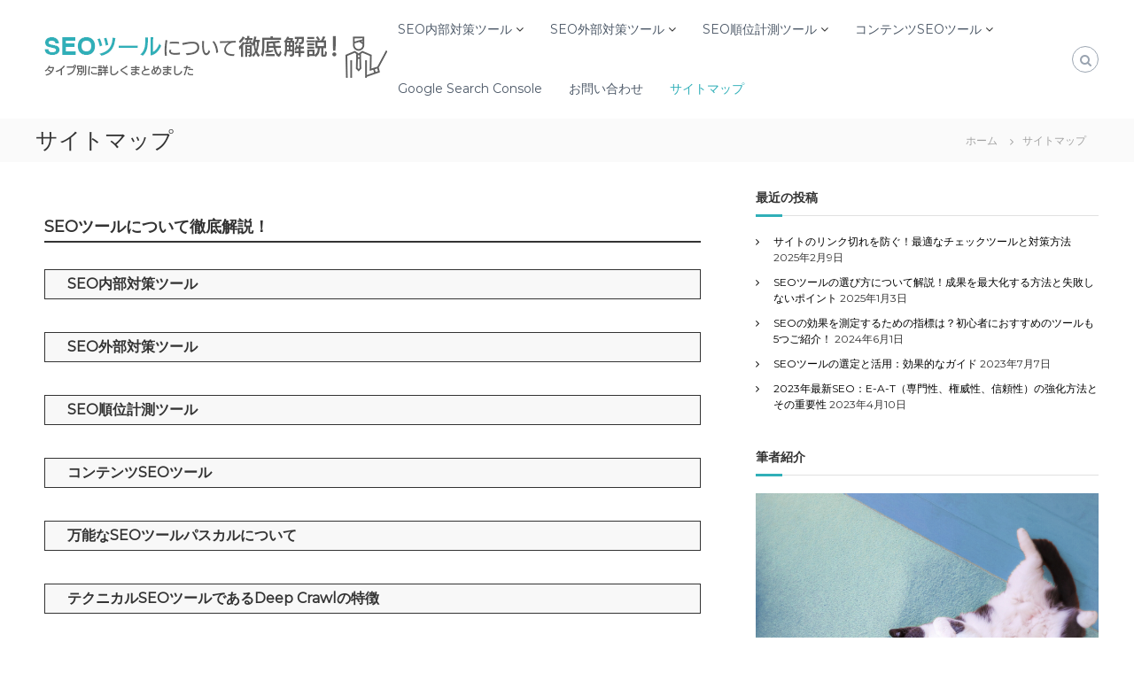

--- FILE ---
content_type: text/html; charset=UTF-8
request_url: https://bellawholey.com/%E3%82%B5%E3%82%A4%E3%83%88%E3%83%9E%E3%83%83%E3%83%97/
body_size: 13570
content:
<!DOCTYPE html>
<html dir="ltr" lang="ja" prefix="og: https://ogp.me/ns#">
<head>
<meta charset="UTF-8">
<meta name="viewport" content="width=device-width, initial-scale=1">
<link rel="profile" href="https://gmpg.org/xfn/11">

<title>サイトマップ | SEOツールについて徹底解説！</title>
	<style>img:is([sizes="auto" i], [sizes^="auto," i]) { contain-intrinsic-size: 3000px 1500px }</style>
	
		<!-- All in One SEO 4.7.8 - aioseo.com -->
	<meta name="robots" content="max-image-preview:large" />
	<link rel="canonical" href="https://bellawholey.com/%e3%82%b5%e3%82%a4%e3%83%88%e3%83%9e%e3%83%83%e3%83%97/" />
	<meta name="generator" content="All in One SEO (AIOSEO) 4.7.8" />
		<meta property="og:locale" content="ja_JP" />
		<meta property="og:site_name" content="SEOツールについて徹底解説！ | タイプ別に詳しくまとめました" />
		<meta property="og:type" content="article" />
		<meta property="og:title" content="サイトマップ | SEOツールについて徹底解説！" />
		<meta property="og:url" content="https://bellawholey.com/%e3%82%b5%e3%82%a4%e3%83%88%e3%83%9e%e3%83%83%e3%83%97/" />
		<meta property="og:image" content="https://bellawholey.com/wp-content/uploads/2022/03/seo_logo4.png" />
		<meta property="og:image:secure_url" content="https://bellawholey.com/wp-content/uploads/2022/03/seo_logo4.png" />
		<meta property="article:published_time" content="2022-02-18T07:57:53+00:00" />
		<meta property="article:modified_time" content="2022-02-25T06:33:40+00:00" />
		<meta name="twitter:card" content="summary" />
		<meta name="twitter:title" content="サイトマップ | SEOツールについて徹底解説！" />
		<meta name="twitter:image" content="https://bellawholey.com/wp-content/uploads/2022/03/seo_logo4.png" />
		<script type="application/ld+json" class="aioseo-schema">
			{"@context":"https:\/\/schema.org","@graph":[{"@type":"BreadcrumbList","@id":"https:\/\/bellawholey.com\/%e3%82%b5%e3%82%a4%e3%83%88%e3%83%9e%e3%83%83%e3%83%97\/#breadcrumblist","itemListElement":[{"@type":"ListItem","@id":"https:\/\/bellawholey.com\/#listItem","position":1,"name":"\u5bb6","item":"https:\/\/bellawholey.com\/","nextItem":{"@type":"ListItem","@id":"https:\/\/bellawholey.com\/%e3%82%b5%e3%82%a4%e3%83%88%e3%83%9e%e3%83%83%e3%83%97\/#listItem","name":"\u30b5\u30a4\u30c8\u30de\u30c3\u30d7"}},{"@type":"ListItem","@id":"https:\/\/bellawholey.com\/%e3%82%b5%e3%82%a4%e3%83%88%e3%83%9e%e3%83%83%e3%83%97\/#listItem","position":2,"name":"\u30b5\u30a4\u30c8\u30de\u30c3\u30d7","previousItem":{"@type":"ListItem","@id":"https:\/\/bellawholey.com\/#listItem","name":"\u5bb6"}}]},{"@type":"Organization","@id":"https:\/\/bellawholey.com\/#organization","name":"SEO\u30c4\u30fc\u30eb\u306b\u3064\u3044\u3066\u5fb9\u5e95\u89e3\u8aac\uff01","description":"\u30bf\u30a4\u30d7\u5225\u306b\u8a73\u3057\u304f\u307e\u3068\u3081\u307e\u3057\u305f","url":"https:\/\/bellawholey.com\/","logo":{"@type":"ImageObject","url":"https:\/\/bellawholey.com\/wp-content\/uploads\/2022\/03\/seo_logo4.png","@id":"https:\/\/bellawholey.com\/%e3%82%b5%e3%82%a4%e3%83%88%e3%83%9e%e3%83%83%e3%83%97\/#organizationLogo","width":397,"height":72},"image":{"@id":"https:\/\/bellawholey.com\/%e3%82%b5%e3%82%a4%e3%83%88%e3%83%9e%e3%83%83%e3%83%97\/#organizationLogo"}},{"@type":"WebPage","@id":"https:\/\/bellawholey.com\/%e3%82%b5%e3%82%a4%e3%83%88%e3%83%9e%e3%83%83%e3%83%97\/#webpage","url":"https:\/\/bellawholey.com\/%e3%82%b5%e3%82%a4%e3%83%88%e3%83%9e%e3%83%83%e3%83%97\/","name":"\u30b5\u30a4\u30c8\u30de\u30c3\u30d7 | SEO\u30c4\u30fc\u30eb\u306b\u3064\u3044\u3066\u5fb9\u5e95\u89e3\u8aac\uff01","inLanguage":"ja","isPartOf":{"@id":"https:\/\/bellawholey.com\/#website"},"breadcrumb":{"@id":"https:\/\/bellawholey.com\/%e3%82%b5%e3%82%a4%e3%83%88%e3%83%9e%e3%83%83%e3%83%97\/#breadcrumblist"},"datePublished":"2022-02-18T07:57:53+00:00","dateModified":"2022-02-25T06:33:40+00:00"},{"@type":"WebSite","@id":"https:\/\/bellawholey.com\/#website","url":"https:\/\/bellawholey.com\/","name":"SEO\u30c4\u30fc\u30eb\u306b\u3064\u3044\u3066\u5fb9\u5e95\u89e3\u8aac\uff01","description":"\u30bf\u30a4\u30d7\u5225\u306b\u8a73\u3057\u304f\u307e\u3068\u3081\u307e\u3057\u305f","inLanguage":"ja","publisher":{"@id":"https:\/\/bellawholey.com\/#organization"}}]}
		</script>
		<!-- All in One SEO -->

<link href='https://fonts.gstatic.com' crossorigin rel='preconnect' />
<link rel="alternate" type="application/rss+xml" title="SEOツールについて徹底解説！ &raquo; フィード" href="https://bellawholey.com/feed/" />
<link rel="alternate" type="application/rss+xml" title="SEOツールについて徹底解説！ &raquo; コメントフィード" href="https://bellawholey.com/comments/feed/" />
<script type="text/javascript">
/* <![CDATA[ */
window._wpemojiSettings = {"baseUrl":"https:\/\/s.w.org\/images\/core\/emoji\/16.0.1\/72x72\/","ext":".png","svgUrl":"https:\/\/s.w.org\/images\/core\/emoji\/16.0.1\/svg\/","svgExt":".svg","source":{"concatemoji":"https:\/\/bellawholey.com\/wp-includes\/js\/wp-emoji-release.min.js?ver=6.8.3"}};
/*! This file is auto-generated */
!function(s,n){var o,i,e;function c(e){try{var t={supportTests:e,timestamp:(new Date).valueOf()};sessionStorage.setItem(o,JSON.stringify(t))}catch(e){}}function p(e,t,n){e.clearRect(0,0,e.canvas.width,e.canvas.height),e.fillText(t,0,0);var t=new Uint32Array(e.getImageData(0,0,e.canvas.width,e.canvas.height).data),a=(e.clearRect(0,0,e.canvas.width,e.canvas.height),e.fillText(n,0,0),new Uint32Array(e.getImageData(0,0,e.canvas.width,e.canvas.height).data));return t.every(function(e,t){return e===a[t]})}function u(e,t){e.clearRect(0,0,e.canvas.width,e.canvas.height),e.fillText(t,0,0);for(var n=e.getImageData(16,16,1,1),a=0;a<n.data.length;a++)if(0!==n.data[a])return!1;return!0}function f(e,t,n,a){switch(t){case"flag":return n(e,"\ud83c\udff3\ufe0f\u200d\u26a7\ufe0f","\ud83c\udff3\ufe0f\u200b\u26a7\ufe0f")?!1:!n(e,"\ud83c\udde8\ud83c\uddf6","\ud83c\udde8\u200b\ud83c\uddf6")&&!n(e,"\ud83c\udff4\udb40\udc67\udb40\udc62\udb40\udc65\udb40\udc6e\udb40\udc67\udb40\udc7f","\ud83c\udff4\u200b\udb40\udc67\u200b\udb40\udc62\u200b\udb40\udc65\u200b\udb40\udc6e\u200b\udb40\udc67\u200b\udb40\udc7f");case"emoji":return!a(e,"\ud83e\udedf")}return!1}function g(e,t,n,a){var r="undefined"!=typeof WorkerGlobalScope&&self instanceof WorkerGlobalScope?new OffscreenCanvas(300,150):s.createElement("canvas"),o=r.getContext("2d",{willReadFrequently:!0}),i=(o.textBaseline="top",o.font="600 32px Arial",{});return e.forEach(function(e){i[e]=t(o,e,n,a)}),i}function t(e){var t=s.createElement("script");t.src=e,t.defer=!0,s.head.appendChild(t)}"undefined"!=typeof Promise&&(o="wpEmojiSettingsSupports",i=["flag","emoji"],n.supports={everything:!0,everythingExceptFlag:!0},e=new Promise(function(e){s.addEventListener("DOMContentLoaded",e,{once:!0})}),new Promise(function(t){var n=function(){try{var e=JSON.parse(sessionStorage.getItem(o));if("object"==typeof e&&"number"==typeof e.timestamp&&(new Date).valueOf()<e.timestamp+604800&&"object"==typeof e.supportTests)return e.supportTests}catch(e){}return null}();if(!n){if("undefined"!=typeof Worker&&"undefined"!=typeof OffscreenCanvas&&"undefined"!=typeof URL&&URL.createObjectURL&&"undefined"!=typeof Blob)try{var e="postMessage("+g.toString()+"("+[JSON.stringify(i),f.toString(),p.toString(),u.toString()].join(",")+"));",a=new Blob([e],{type:"text/javascript"}),r=new Worker(URL.createObjectURL(a),{name:"wpTestEmojiSupports"});return void(r.onmessage=function(e){c(n=e.data),r.terminate(),t(n)})}catch(e){}c(n=g(i,f,p,u))}t(n)}).then(function(e){for(var t in e)n.supports[t]=e[t],n.supports.everything=n.supports.everything&&n.supports[t],"flag"!==t&&(n.supports.everythingExceptFlag=n.supports.everythingExceptFlag&&n.supports[t]);n.supports.everythingExceptFlag=n.supports.everythingExceptFlag&&!n.supports.flag,n.DOMReady=!1,n.readyCallback=function(){n.DOMReady=!0}}).then(function(){return e}).then(function(){var e;n.supports.everything||(n.readyCallback(),(e=n.source||{}).concatemoji?t(e.concatemoji):e.wpemoji&&e.twemoji&&(t(e.twemoji),t(e.wpemoji)))}))}((window,document),window._wpemojiSettings);
/* ]]> */
</script>
<style id='wp-emoji-styles-inline-css' type='text/css'>

	img.wp-smiley, img.emoji {
		display: inline !important;
		border: none !important;
		box-shadow: none !important;
		height: 1em !important;
		width: 1em !important;
		margin: 0 0.07em !important;
		vertical-align: -0.1em !important;
		background: none !important;
		padding: 0 !important;
	}
</style>
<link rel='stylesheet' id='wp-block-library-css' href='https://bellawholey.com/wp-includes/css/dist/block-library/style.min.css?ver=6.8.3' type='text/css' media='all' />
<style id='wp-block-library-theme-inline-css' type='text/css'>
.wp-block-audio :where(figcaption){color:#555;font-size:13px;text-align:center}.is-dark-theme .wp-block-audio :where(figcaption){color:#ffffffa6}.wp-block-audio{margin:0 0 1em}.wp-block-code{border:1px solid #ccc;border-radius:4px;font-family:Menlo,Consolas,monaco,monospace;padding:.8em 1em}.wp-block-embed :where(figcaption){color:#555;font-size:13px;text-align:center}.is-dark-theme .wp-block-embed :where(figcaption){color:#ffffffa6}.wp-block-embed{margin:0 0 1em}.blocks-gallery-caption{color:#555;font-size:13px;text-align:center}.is-dark-theme .blocks-gallery-caption{color:#ffffffa6}:root :where(.wp-block-image figcaption){color:#555;font-size:13px;text-align:center}.is-dark-theme :root :where(.wp-block-image figcaption){color:#ffffffa6}.wp-block-image{margin:0 0 1em}.wp-block-pullquote{border-bottom:4px solid;border-top:4px solid;color:currentColor;margin-bottom:1.75em}.wp-block-pullquote cite,.wp-block-pullquote footer,.wp-block-pullquote__citation{color:currentColor;font-size:.8125em;font-style:normal;text-transform:uppercase}.wp-block-quote{border-left:.25em solid;margin:0 0 1.75em;padding-left:1em}.wp-block-quote cite,.wp-block-quote footer{color:currentColor;font-size:.8125em;font-style:normal;position:relative}.wp-block-quote:where(.has-text-align-right){border-left:none;border-right:.25em solid;padding-left:0;padding-right:1em}.wp-block-quote:where(.has-text-align-center){border:none;padding-left:0}.wp-block-quote.is-large,.wp-block-quote.is-style-large,.wp-block-quote:where(.is-style-plain){border:none}.wp-block-search .wp-block-search__label{font-weight:700}.wp-block-search__button{border:1px solid #ccc;padding:.375em .625em}:where(.wp-block-group.has-background){padding:1.25em 2.375em}.wp-block-separator.has-css-opacity{opacity:.4}.wp-block-separator{border:none;border-bottom:2px solid;margin-left:auto;margin-right:auto}.wp-block-separator.has-alpha-channel-opacity{opacity:1}.wp-block-separator:not(.is-style-wide):not(.is-style-dots){width:100px}.wp-block-separator.has-background:not(.is-style-dots){border-bottom:none;height:1px}.wp-block-separator.has-background:not(.is-style-wide):not(.is-style-dots){height:2px}.wp-block-table{margin:0 0 1em}.wp-block-table td,.wp-block-table th{word-break:normal}.wp-block-table :where(figcaption){color:#555;font-size:13px;text-align:center}.is-dark-theme .wp-block-table :where(figcaption){color:#ffffffa6}.wp-block-video :where(figcaption){color:#555;font-size:13px;text-align:center}.is-dark-theme .wp-block-video :where(figcaption){color:#ffffffa6}.wp-block-video{margin:0 0 1em}:root :where(.wp-block-template-part.has-background){margin-bottom:0;margin-top:0;padding:1.25em 2.375em}
</style>
<style id='classic-theme-styles-inline-css' type='text/css'>
/*! This file is auto-generated */
.wp-block-button__link{color:#fff;background-color:#32373c;border-radius:9999px;box-shadow:none;text-decoration:none;padding:calc(.667em + 2px) calc(1.333em + 2px);font-size:1.125em}.wp-block-file__button{background:#32373c;color:#fff;text-decoration:none}
</style>
<style id='global-styles-inline-css' type='text/css'>
:root{--wp--preset--aspect-ratio--square: 1;--wp--preset--aspect-ratio--4-3: 4/3;--wp--preset--aspect-ratio--3-4: 3/4;--wp--preset--aspect-ratio--3-2: 3/2;--wp--preset--aspect-ratio--2-3: 2/3;--wp--preset--aspect-ratio--16-9: 16/9;--wp--preset--aspect-ratio--9-16: 9/16;--wp--preset--color--black: #000000;--wp--preset--color--cyan-bluish-gray: #abb8c3;--wp--preset--color--white: #ffffff;--wp--preset--color--pale-pink: #f78da7;--wp--preset--color--vivid-red: #cf2e2e;--wp--preset--color--luminous-vivid-orange: #ff6900;--wp--preset--color--luminous-vivid-amber: #fcb900;--wp--preset--color--light-green-cyan: #7bdcb5;--wp--preset--color--vivid-green-cyan: #00d084;--wp--preset--color--pale-cyan-blue: #8ed1fc;--wp--preset--color--vivid-cyan-blue: #0693e3;--wp--preset--color--vivid-purple: #9b51e0;--wp--preset--gradient--vivid-cyan-blue-to-vivid-purple: linear-gradient(135deg,rgba(6,147,227,1) 0%,rgb(155,81,224) 100%);--wp--preset--gradient--light-green-cyan-to-vivid-green-cyan: linear-gradient(135deg,rgb(122,220,180) 0%,rgb(0,208,130) 100%);--wp--preset--gradient--luminous-vivid-amber-to-luminous-vivid-orange: linear-gradient(135deg,rgba(252,185,0,1) 0%,rgba(255,105,0,1) 100%);--wp--preset--gradient--luminous-vivid-orange-to-vivid-red: linear-gradient(135deg,rgba(255,105,0,1) 0%,rgb(207,46,46) 100%);--wp--preset--gradient--very-light-gray-to-cyan-bluish-gray: linear-gradient(135deg,rgb(238,238,238) 0%,rgb(169,184,195) 100%);--wp--preset--gradient--cool-to-warm-spectrum: linear-gradient(135deg,rgb(74,234,220) 0%,rgb(151,120,209) 20%,rgb(207,42,186) 40%,rgb(238,44,130) 60%,rgb(251,105,98) 80%,rgb(254,248,76) 100%);--wp--preset--gradient--blush-light-purple: linear-gradient(135deg,rgb(255,206,236) 0%,rgb(152,150,240) 100%);--wp--preset--gradient--blush-bordeaux: linear-gradient(135deg,rgb(254,205,165) 0%,rgb(254,45,45) 50%,rgb(107,0,62) 100%);--wp--preset--gradient--luminous-dusk: linear-gradient(135deg,rgb(255,203,112) 0%,rgb(199,81,192) 50%,rgb(65,88,208) 100%);--wp--preset--gradient--pale-ocean: linear-gradient(135deg,rgb(255,245,203) 0%,rgb(182,227,212) 50%,rgb(51,167,181) 100%);--wp--preset--gradient--electric-grass: linear-gradient(135deg,rgb(202,248,128) 0%,rgb(113,206,126) 100%);--wp--preset--gradient--midnight: linear-gradient(135deg,rgb(2,3,129) 0%,rgb(40,116,252) 100%);--wp--preset--font-size--small: 13px;--wp--preset--font-size--medium: 20px;--wp--preset--font-size--large: 36px;--wp--preset--font-size--x-large: 42px;--wp--preset--spacing--20: 0.44rem;--wp--preset--spacing--30: 0.67rem;--wp--preset--spacing--40: 1rem;--wp--preset--spacing--50: 1.5rem;--wp--preset--spacing--60: 2.25rem;--wp--preset--spacing--70: 3.38rem;--wp--preset--spacing--80: 5.06rem;--wp--preset--shadow--natural: 6px 6px 9px rgba(0, 0, 0, 0.2);--wp--preset--shadow--deep: 12px 12px 50px rgba(0, 0, 0, 0.4);--wp--preset--shadow--sharp: 6px 6px 0px rgba(0, 0, 0, 0.2);--wp--preset--shadow--outlined: 6px 6px 0px -3px rgba(255, 255, 255, 1), 6px 6px rgba(0, 0, 0, 1);--wp--preset--shadow--crisp: 6px 6px 0px rgba(0, 0, 0, 1);}:where(.is-layout-flex){gap: 0.5em;}:where(.is-layout-grid){gap: 0.5em;}body .is-layout-flex{display: flex;}.is-layout-flex{flex-wrap: wrap;align-items: center;}.is-layout-flex > :is(*, div){margin: 0;}body .is-layout-grid{display: grid;}.is-layout-grid > :is(*, div){margin: 0;}:where(.wp-block-columns.is-layout-flex){gap: 2em;}:where(.wp-block-columns.is-layout-grid){gap: 2em;}:where(.wp-block-post-template.is-layout-flex){gap: 1.25em;}:where(.wp-block-post-template.is-layout-grid){gap: 1.25em;}.has-black-color{color: var(--wp--preset--color--black) !important;}.has-cyan-bluish-gray-color{color: var(--wp--preset--color--cyan-bluish-gray) !important;}.has-white-color{color: var(--wp--preset--color--white) !important;}.has-pale-pink-color{color: var(--wp--preset--color--pale-pink) !important;}.has-vivid-red-color{color: var(--wp--preset--color--vivid-red) !important;}.has-luminous-vivid-orange-color{color: var(--wp--preset--color--luminous-vivid-orange) !important;}.has-luminous-vivid-amber-color{color: var(--wp--preset--color--luminous-vivid-amber) !important;}.has-light-green-cyan-color{color: var(--wp--preset--color--light-green-cyan) !important;}.has-vivid-green-cyan-color{color: var(--wp--preset--color--vivid-green-cyan) !important;}.has-pale-cyan-blue-color{color: var(--wp--preset--color--pale-cyan-blue) !important;}.has-vivid-cyan-blue-color{color: var(--wp--preset--color--vivid-cyan-blue) !important;}.has-vivid-purple-color{color: var(--wp--preset--color--vivid-purple) !important;}.has-black-background-color{background-color: var(--wp--preset--color--black) !important;}.has-cyan-bluish-gray-background-color{background-color: var(--wp--preset--color--cyan-bluish-gray) !important;}.has-white-background-color{background-color: var(--wp--preset--color--white) !important;}.has-pale-pink-background-color{background-color: var(--wp--preset--color--pale-pink) !important;}.has-vivid-red-background-color{background-color: var(--wp--preset--color--vivid-red) !important;}.has-luminous-vivid-orange-background-color{background-color: var(--wp--preset--color--luminous-vivid-orange) !important;}.has-luminous-vivid-amber-background-color{background-color: var(--wp--preset--color--luminous-vivid-amber) !important;}.has-light-green-cyan-background-color{background-color: var(--wp--preset--color--light-green-cyan) !important;}.has-vivid-green-cyan-background-color{background-color: var(--wp--preset--color--vivid-green-cyan) !important;}.has-pale-cyan-blue-background-color{background-color: var(--wp--preset--color--pale-cyan-blue) !important;}.has-vivid-cyan-blue-background-color{background-color: var(--wp--preset--color--vivid-cyan-blue) !important;}.has-vivid-purple-background-color{background-color: var(--wp--preset--color--vivid-purple) !important;}.has-black-border-color{border-color: var(--wp--preset--color--black) !important;}.has-cyan-bluish-gray-border-color{border-color: var(--wp--preset--color--cyan-bluish-gray) !important;}.has-white-border-color{border-color: var(--wp--preset--color--white) !important;}.has-pale-pink-border-color{border-color: var(--wp--preset--color--pale-pink) !important;}.has-vivid-red-border-color{border-color: var(--wp--preset--color--vivid-red) !important;}.has-luminous-vivid-orange-border-color{border-color: var(--wp--preset--color--luminous-vivid-orange) !important;}.has-luminous-vivid-amber-border-color{border-color: var(--wp--preset--color--luminous-vivid-amber) !important;}.has-light-green-cyan-border-color{border-color: var(--wp--preset--color--light-green-cyan) !important;}.has-vivid-green-cyan-border-color{border-color: var(--wp--preset--color--vivid-green-cyan) !important;}.has-pale-cyan-blue-border-color{border-color: var(--wp--preset--color--pale-cyan-blue) !important;}.has-vivid-cyan-blue-border-color{border-color: var(--wp--preset--color--vivid-cyan-blue) !important;}.has-vivid-purple-border-color{border-color: var(--wp--preset--color--vivid-purple) !important;}.has-vivid-cyan-blue-to-vivid-purple-gradient-background{background: var(--wp--preset--gradient--vivid-cyan-blue-to-vivid-purple) !important;}.has-light-green-cyan-to-vivid-green-cyan-gradient-background{background: var(--wp--preset--gradient--light-green-cyan-to-vivid-green-cyan) !important;}.has-luminous-vivid-amber-to-luminous-vivid-orange-gradient-background{background: var(--wp--preset--gradient--luminous-vivid-amber-to-luminous-vivid-orange) !important;}.has-luminous-vivid-orange-to-vivid-red-gradient-background{background: var(--wp--preset--gradient--luminous-vivid-orange-to-vivid-red) !important;}.has-very-light-gray-to-cyan-bluish-gray-gradient-background{background: var(--wp--preset--gradient--very-light-gray-to-cyan-bluish-gray) !important;}.has-cool-to-warm-spectrum-gradient-background{background: var(--wp--preset--gradient--cool-to-warm-spectrum) !important;}.has-blush-light-purple-gradient-background{background: var(--wp--preset--gradient--blush-light-purple) !important;}.has-blush-bordeaux-gradient-background{background: var(--wp--preset--gradient--blush-bordeaux) !important;}.has-luminous-dusk-gradient-background{background: var(--wp--preset--gradient--luminous-dusk) !important;}.has-pale-ocean-gradient-background{background: var(--wp--preset--gradient--pale-ocean) !important;}.has-electric-grass-gradient-background{background: var(--wp--preset--gradient--electric-grass) !important;}.has-midnight-gradient-background{background: var(--wp--preset--gradient--midnight) !important;}.has-small-font-size{font-size: var(--wp--preset--font-size--small) !important;}.has-medium-font-size{font-size: var(--wp--preset--font-size--medium) !important;}.has-large-font-size{font-size: var(--wp--preset--font-size--large) !important;}.has-x-large-font-size{font-size: var(--wp--preset--font-size--x-large) !important;}
:where(.wp-block-post-template.is-layout-flex){gap: 1.25em;}:where(.wp-block-post-template.is-layout-grid){gap: 1.25em;}
:where(.wp-block-columns.is-layout-flex){gap: 2em;}:where(.wp-block-columns.is-layout-grid){gap: 2em;}
:root :where(.wp-block-pullquote){font-size: 1.5em;line-height: 1.6;}
</style>
<link rel='stylesheet' id='contact-form-7-css' href='https://bellawholey.com/wp-content/plugins/contact-form-7/includes/css/styles.css?ver=6.0.3' type='text/css' media='all' />
<link rel='stylesheet' id='font-awesome-css' href='https://bellawholey.com/wp-content/themes/flash/css/font-awesome.min.css?ver=6.8.3' type='text/css' media='' />
<link rel='stylesheet' id='flash-style-css' href='https://bellawholey.com/wp-content/themes/flash/style.css?ver=6.8.3' type='text/css' media='all' />
<style id='flash-style-inline-css' type='text/css'>

		/* Site Title */
		.site-branding {
			margin: 0 auto 0 0;
		}

		.site-branding .site-title,
		.site-description {
			clip: rect(1px, 1px, 1px, 1px);
			position: absolute !important;
			height: 1px;
			width: 1px;
			overflow: hidden;
		}
		.logo .logo-text{
			padding: 0;
		}
		
</style>
<link rel='stylesheet' id='responsive-css' href='https://bellawholey.com/wp-content/themes/flash/css/responsive.min.css?ver=6.8.3' type='text/css' media='' />
<script type="text/javascript" src="https://bellawholey.com/wp-includes/js/jquery/jquery.min.js?ver=3.7.1" id="jquery-core-js"></script>
<script type="text/javascript" src="https://bellawholey.com/wp-includes/js/jquery/jquery-migrate.min.js?ver=3.4.1" id="jquery-migrate-js"></script>
<link rel="https://api.w.org/" href="https://bellawholey.com/wp-json/" /><link rel="alternate" title="JSON" type="application/json" href="https://bellawholey.com/wp-json/wp/v2/pages/41" /><link rel="EditURI" type="application/rsd+xml" title="RSD" href="https://bellawholey.com/xmlrpc.php?rsd" />
<meta name="generator" content="WordPress 6.8.3" />
<link rel='shortlink' href='https://bellawholey.com/?p=41' />
<link rel="alternate" title="oEmbed (JSON)" type="application/json+oembed" href="https://bellawholey.com/wp-json/oembed/1.0/embed?url=https%3A%2F%2Fbellawholey.com%2F%25e3%2582%25b5%25e3%2582%25a4%25e3%2583%2588%25e3%2583%259e%25e3%2583%2583%25e3%2583%2597%2F" />
<link rel="alternate" title="oEmbed (XML)" type="text/xml+oembed" href="https://bellawholey.com/wp-json/oembed/1.0/embed?url=https%3A%2F%2Fbellawholey.com%2F%25e3%2582%25b5%25e3%2582%25a4%25e3%2583%2588%25e3%2583%259e%25e3%2583%2583%25e3%2583%2597%2F&#038;format=xml" />
<link rel="stylesheet" href="https://bellawholey.com/wp-content/plugins/ps-auto-sitemap/css/ps_auto_sitemap_index.css" type="text/css" media="all" />
	<style type="text/css">
		/*<!-- rtoc -->*/
		.rtoc-mokuji-content {
			background-color: #ffffff;
		}

		.rtoc-mokuji-content.frame1 {
			border: 1px solid #79bd9a;
		}

		.rtoc-mokuji-content #rtoc-mokuji-title {
			color: #79bd9a;
		}

		.rtoc-mokuji-content .rtoc-mokuji li>a {
			color: #757575;
		}

		.rtoc-mokuji-content .mokuji_ul.level-1>.rtoc-item::before {
			background-color: #fcaa00 !important;
		}

		.rtoc-mokuji-content .mokuji_ul.level-2>.rtoc-item::before {
			background-color: #fcaa00 !important;
		}

		.rtoc-mokuji-content.frame2::before,
		.rtoc-mokuji-content.frame3,
		.rtoc-mokuji-content.frame4,
		.rtoc-mokuji-content.frame5 {
			border-color: #79bd9a !important;
		}

		.rtoc-mokuji-content.frame5::before,
		.rtoc-mokuji-content.frame5::after {
			background-color: #79bd9a;
		}

		.widget_block #rtoc-mokuji-widget-wrapper .rtoc-mokuji.level-1 .rtoc-item.rtoc-current:after,
		.widget #rtoc-mokuji-widget-wrapper .rtoc-mokuji.level-1 .rtoc-item.rtoc-current:after,
		#scrollad #rtoc-mokuji-widget-wrapper .rtoc-mokuji.level-1 .rtoc-item.rtoc-current:after,
		#sideBarTracking #rtoc-mokuji-widget-wrapper .rtoc-mokuji.level-1 .rtoc-item.rtoc-current:after {
			background-color: #fcaa00 !important;
		}

		.cls-1,
		.cls-2 {
			stroke: #79bd9a;
		}

		.rtoc-mokuji-content .decimal_ol.level-2>.rtoc-item::before,
		.rtoc-mokuji-content .mokuji_ol.level-2>.rtoc-item::before,
		.rtoc-mokuji-content .decimal_ol.level-2>.rtoc-item::after,
		.rtoc-mokuji-content .decimal_ol.level-2>.rtoc-item::after {
			color: #fcaa00;
			background-color: #fcaa00;
		}

		.rtoc-mokuji-content .rtoc-mokuji.level-1>.rtoc-item::before {
			color: #fcaa00;
		}

		.rtoc-mokuji-content .decimal_ol>.rtoc-item::after {
			background-color: #fcaa00;
		}

		.rtoc-mokuji-content .decimal_ol>.rtoc-item::before {
			color: #fcaa00;
		}

		/*rtoc_return*/
		#rtoc_return a::before {
			background-image: url(https://bellawholey.com/wp-content/plugins/rich-table-of-content/include/../img/rtoc_return.png);
		}

		#rtoc_return a {
			background-color: #fcaa00 !important;
		}

		/* アクセントポイント */
		.rtoc-mokuji-content .level-1>.rtoc-item #rtocAC.accent-point::after {
			background-color: #fcaa00;
		}

		.rtoc-mokuji-content .level-2>.rtoc-item #rtocAC.accent-point::after {
			background-color: #fcaa00;
		}
		.rtoc-mokuji-content.frame6,
		.rtoc-mokuji-content.frame7::before,
		.rtoc-mokuji-content.frame8::before {
			border-color: #79bd9a;
		}

		.rtoc-mokuji-content.frame6 #rtoc-mokuji-title,
		.rtoc-mokuji-content.frame7 #rtoc-mokuji-title::after {
			background-color: #79bd9a;
		}

		#rtoc-mokuji-wrapper.rtoc-mokuji-content.rtoc_h2_timeline .mokuji_ol.level-1>.rtoc-item::after,
		#rtoc-mokuji-wrapper.rtoc-mokuji-content.rtoc_h2_timeline .level-1.decimal_ol>.rtoc-item::after,
		#rtoc-mokuji-wrapper.rtoc-mokuji-content.rtoc_h3_timeline .mokuji_ol.level-2>.rtoc-item::after,
		#rtoc-mokuji-wrapper.rtoc-mokuji-content.rtoc_h3_timeline .mokuji_ol.level-2>.rtoc-item::after,
		.rtoc-mokuji-content.frame7 #rtoc-mokuji-title span::after {
			background-color: #fcaa00;
		}

		.widget #rtoc-mokuji-wrapper.rtoc-mokuji-content.frame6 #rtoc-mokuji-title {
			color: #79bd9a;
			background-color: #ffffff;
		}
	</style>
	<link rel="icon" href="https://bellawholey.com/wp-content/uploads/2022/03/cropped-160278-32x32.png" sizes="32x32" />
<link rel="icon" href="https://bellawholey.com/wp-content/uploads/2022/03/cropped-160278-192x192.png" sizes="192x192" />
<link rel="apple-touch-icon" href="https://bellawholey.com/wp-content/uploads/2022/03/cropped-160278-180x180.png" />
<meta name="msapplication-TileImage" content="https://bellawholey.com/wp-content/uploads/2022/03/cropped-160278-270x270.png" />
<style id="kirki-inline-styles">body{font-family:Montserrat;font-weight:400;}/* cyrillic-ext */
@font-face {
  font-family: 'Montserrat';
  font-style: normal;
  font-weight: 400;
  font-display: swap;
  src: url(https://bellawholey.com/wp-content/fonts/montserrat/font) format('woff');
  unicode-range: U+0460-052F, U+1C80-1C8A, U+20B4, U+2DE0-2DFF, U+A640-A69F, U+FE2E-FE2F;
}
/* cyrillic */
@font-face {
  font-family: 'Montserrat';
  font-style: normal;
  font-weight: 400;
  font-display: swap;
  src: url(https://bellawholey.com/wp-content/fonts/montserrat/font) format('woff');
  unicode-range: U+0301, U+0400-045F, U+0490-0491, U+04B0-04B1, U+2116;
}
/* vietnamese */
@font-face {
  font-family: 'Montserrat';
  font-style: normal;
  font-weight: 400;
  font-display: swap;
  src: url(https://bellawholey.com/wp-content/fonts/montserrat/font) format('woff');
  unicode-range: U+0102-0103, U+0110-0111, U+0128-0129, U+0168-0169, U+01A0-01A1, U+01AF-01B0, U+0300-0301, U+0303-0304, U+0308-0309, U+0323, U+0329, U+1EA0-1EF9, U+20AB;
}
/* latin-ext */
@font-face {
  font-family: 'Montserrat';
  font-style: normal;
  font-weight: 400;
  font-display: swap;
  src: url(https://bellawholey.com/wp-content/fonts/montserrat/font) format('woff');
  unicode-range: U+0100-02BA, U+02BD-02C5, U+02C7-02CC, U+02CE-02D7, U+02DD-02FF, U+0304, U+0308, U+0329, U+1D00-1DBF, U+1E00-1E9F, U+1EF2-1EFF, U+2020, U+20A0-20AB, U+20AD-20C0, U+2113, U+2C60-2C7F, U+A720-A7FF;
}
/* latin */
@font-face {
  font-family: 'Montserrat';
  font-style: normal;
  font-weight: 400;
  font-display: swap;
  src: url(https://bellawholey.com/wp-content/fonts/montserrat/font) format('woff');
  unicode-range: U+0000-00FF, U+0131, U+0152-0153, U+02BB-02BC, U+02C6, U+02DA, U+02DC, U+0304, U+0308, U+0329, U+2000-206F, U+20AC, U+2122, U+2191, U+2193, U+2212, U+2215, U+FEFF, U+FFFD;
}</style></head>

<body class="wp-singular page-template-default page page-id-41 wp-custom-logo wp-embed-responsive wp-theme-flash non-transparent left-logo-right-menu right-sidebar">


<div id="preloader-background">
	<div id="spinners">
		<div id="preloader">
			<span></span>
			<span></span>
			<span></span>
			<span></span>
			<span></span>
		</div>
	</div>
</div>


<div id="page" class="site">
	<a class="skip-link screen-reader-text" href="#content">コンテンツへスキップ</a>

	
	<header id="masthead" class="site-header" role="banner">
				<div class="header-top">
			<div class="tg-container">
				<div class="tg-column-wrapper clearfix">
					<div class="left-content">
											</div>
					<div class="right-content">
											</div>
				</div>
			</div>
		</div>
		
		<div class="header-bottom">
			<div class="tg-container">

				<div class="logo">
										<figure class="logo-image">
						<a href="https://bellawholey.com/" class="custom-logo-link" rel="home"><img width="397" height="72" src="https://bellawholey.com/wp-content/uploads/2022/03/seo_logo4.png" class="custom-logo" alt="SEOツールについて徹底解説！" decoding="async" srcset="https://bellawholey.com/wp-content/uploads/2022/03/seo_logo4.png 397w, https://bellawholey.com/wp-content/uploads/2022/03/seo_logo4-300x54.png 300w" sizes="(max-width: 397px) 100vw, 397px" /></a>											</figure>
					
					<div class="logo-text site-branding">
													<p class="site-title"><a href="https://bellawholey.com/" rel="home">SEOツールについて徹底解説！</a></p>
													<p class="site-description">タイプ別に詳しくまとめました</p>
											</div>
				</div>
				<div class="site-navigation-wrapper">
					<nav id="site-navigation" class="main-navigation" role="navigation">
						<div class="menu-toggle">
							<i class="fa fa-bars"></i>
						</div>
						<div class="menu-menu-container"><ul id="primary-menu" class="menu"><li id="menu-item-90" class="menu-item menu-item-type-post_type menu-item-object-page menu-item-has-children menu-item-90"><a href="https://bellawholey.com/seo%e5%86%85%e9%83%a8%e5%af%be%e7%ad%96%e3%83%84%e3%83%bc%e3%83%ab/">SEO内部対策ツール</a>
<ul class="sub-menu">
	<li id="menu-item-51" class="menu-item menu-item-type-post_type menu-item-object-page menu-item-51"><a href="https://bellawholey.com/%e3%83%86%e3%82%af%e3%83%8b%e3%82%ab%e3%83%abseo%e3%83%84%e3%83%bc%e3%83%ab%e3%81%a7%e3%81%82%e3%82%8bdeep-crawl%e3%81%ae%e7%89%b9%e5%be%b4/">Deep Crawl</a></li>
</ul>
</li>
<li id="menu-item-89" class="menu-item menu-item-type-post_type menu-item-object-page menu-item-has-children menu-item-89"><a href="https://bellawholey.com/seo%e5%a4%96%e9%83%a8%e5%af%be%e7%ad%96%e3%83%84%e3%83%bc%e3%83%ab/">SEO外部対策ツール</a>
<ul class="sub-menu">
	<li id="menu-item-52" class="menu-item menu-item-type-post_type menu-item-object-page menu-item-52"><a href="https://bellawholey.com/%e3%83%84%e3%83%bc%e3%83%abmajestic%e3%81%ae%e6%a9%9f%e8%83%bd%e3%81%afseo%e5%af%be%e7%ad%96%e3%81%ab%e4%be%bf%e5%88%a9/">Majestic</a></li>
	<li id="menu-item-53" class="menu-item menu-item-type-post_type menu-item-object-page menu-item-53"><a href="https://bellawholey.com/seo%e5%88%86%e6%9e%90%e3%83%84%e3%83%bc%e3%83%ab%e3%80%8cahrefs%e3%80%8d%e3%81%ae%e4%bd%bf%e3%81%84%e6%96%b9/">Ahrefs</a></li>
</ul>
</li>
<li id="menu-item-92" class="menu-item menu-item-type-post_type menu-item-object-page menu-item-has-children menu-item-92"><a href="https://bellawholey.com/seo%e9%a0%86%e4%bd%8d%e8%a8%88%e6%b8%ac%e3%83%84%e3%83%bc%e3%83%ab/">SEO順位計測ツール</a>
<ul class="sub-menu">
	<li id="menu-item-54" class="menu-item menu-item-type-post_type menu-item-object-page menu-item-54"><a href="https://bellawholey.com/seo%e3%81%aegrc%e3%81%a8%e3%81%af%e3%83%84%e3%83%bc%e3%83%ab%e3%81%ae%e4%bd%bf%e3%81%84%e6%96%b9%e3%81%ab%e3%81%a4%e3%81%84%e3%81%a6/">GRC</a></li>
	<li id="menu-item-55" class="menu-item menu-item-type-post_type menu-item-object-page menu-item-55"><a href="https://bellawholey.com/seo%e3%83%84%e3%83%bc%e3%83%ab%e3%81%aebull%e3%81%a3%e3%81%a6%e4%bd%95%ef%bc%9f%e7%89%b9%e5%be%b4%e3%82%92%e5%88%86%e3%81%8b%e3%82%8a%e3%82%84%e3%81%99%e3%81%8f%e8%a7%a3%e8%aa%ac/">BULL</a></li>
</ul>
</li>
<li id="menu-item-95" class="menu-item menu-item-type-post_type menu-item-object-page menu-item-has-children menu-item-95"><a href="https://bellawholey.com/%e3%82%b3%e3%83%b3%e3%83%86%e3%83%b3%e3%83%84seo%e3%83%84%e3%83%bc%e3%83%ab/">コンテンツSEOツール</a>
<ul class="sub-menu">
	<li id="menu-item-56" class="menu-item menu-item-type-post_type menu-item-object-page menu-item-56"><a href="https://bellawholey.com/seo%e3%83%84%e3%83%bc%e3%83%ab%e3%81%aetactseo%e5%b0%8e%e5%85%a5%e3%81%a8%e7%b5%90%e6%9e%9c%e3%81%ab%e3%81%a4%e3%81%84%e3%81%a6/">TACTSEO</a></li>
	<li id="menu-item-57" class="menu-item menu-item-type-post_type menu-item-object-page menu-item-57"><a href="https://bellawholey.com/seo%e3%83%84%e3%83%bc%e3%83%ab%e3%80%8c%e3%83%9f%e3%82%a8%e3%83%ab%e3%82%ab%e3%80%8d%e3%81%ae%e7%89%b9%e5%be%b4%e3%81%a8%e3%81%af/">ミエルカ</a></li>
</ul>
</li>
<li id="menu-item-58" class="menu-item menu-item-type-post_type menu-item-object-page menu-item-58"><a href="https://bellawholey.com/%e7%84%a1%e6%96%99%e3%81%a7%e4%bd%bf%e3%81%88%e3%82%8bseo%e3%83%84%e3%83%bc%e3%83%ab%e3%81%aegoogle-search-console%e3%81%ae%e4%bd%bf%e3%81%84%e6%96%b9%e3%82%92%e8%a7%a3%e8%aa%ac/">Google Search Console</a></li>
<li id="menu-item-60" class="menu-item menu-item-type-post_type menu-item-object-page menu-item-60"><a href="https://bellawholey.com/%e3%81%8a%e5%95%8f%e3%81%84%e5%90%88%e3%82%8f%e3%81%9b/">お問い合わせ</a></li>
<li id="menu-item-59" class="menu-item menu-item-type-post_type menu-item-object-page current-menu-item page_item page-item-41 current_page_item menu-item-59"><a href="https://bellawholey.com/%e3%82%b5%e3%82%a4%e3%83%88%e3%83%9e%e3%83%83%e3%83%97/" aria-current="page">サイトマップ</a></li>
</ul></div>					</nav><!-- #site-navigation -->

					
									</div>

				<div class="header-action-container">
					
										<div class="search-wrap">
						<div class="search-icon">
							<i class="fa fa-search"></i>
						</div>
						<div class="search-box">
							
<form role="search" method="get" class="searchform" action="https://bellawholey.com/">
	<label>
		<span class="screen-reader-text">検索対象:</span>
		<input type="search" class="search-field" placeholder="検索&hellip;" value="" name="s" />
	</label>
	<button type="submit" class="search-submit btn search-btn"><span class="screen-reader-text">検索</span><i class="fa fa-search"></i></button>
</form>
						</div>
					</div>
									</div>
			</div>
		</div>
	</header><!-- #masthead -->

	
	
		<nav id="flash-breadcrumbs" class="breadcrumb-trail breadcrumbs">
		<div class="tg-container">
			<h1 class="trail-title">サイトマップ</h1>			<ul class="trail-items"><li class="trail-item trail-begin"><a class="trail-home" href="https://bellawholey.com" title="ホーム"><span>ホーム</span></a></li><li class="trail-item"><span>サイトマップ</span></li></ul>		</div>
	</nav>
	
	
	<div id="content" class="site-content">
		<div class="tg-container">

	
	<div id="primary" class="content-area">
		<main id="main" class="site-main" role="main">

			
<article id="post-41" class="post-41 page type-page status-publish hentry">

	
	<div class="entry-content">
		
<ul id="sitemap_list" class="sitemap_disp_level_0">
<li class="home-item"><a href="https://bellawholey.com" title="SEOツールについて徹底解説！">SEOツールについて徹底解説！</a></li>
<li class="page_item page-item-83"><a href="https://bellawholey.com/seo%e5%86%85%e9%83%a8%e5%af%be%e7%ad%96%e3%83%84%e3%83%bc%e3%83%ab/">SEO内部対策ツール</a></li>
<li class="page_item page-item-85"><a href="https://bellawholey.com/seo%e5%a4%96%e9%83%a8%e5%af%be%e7%ad%96%e3%83%84%e3%83%bc%e3%83%ab/">SEO外部対策ツール</a></li>
<li class="page_item page-item-88"><a href="https://bellawholey.com/seo%e9%a0%86%e4%bd%8d%e8%a8%88%e6%b8%ac%e3%83%84%e3%83%bc%e3%83%ab/">SEO順位計測ツール</a></li>
<li class="page_item page-item-93"><a href="https://bellawholey.com/%e3%82%b3%e3%83%b3%e3%83%86%e3%83%b3%e3%83%84seo%e3%83%84%e3%83%bc%e3%83%ab/">コンテンツSEOツール</a></li>
<li class="page_item page-item-18"><a href="https://bellawholey.com/%e4%b8%87%e8%83%bd%e3%81%aaseo%e3%83%84%e3%83%bc%e3%83%ab%e3%83%91%e3%82%b9%e3%82%ab%e3%83%ab%e3%81%ab%e3%81%a4%e3%81%84%e3%81%a6/">万能なSEOツールパスカルについて</a></li>
<li class="page_item page-item-21"><a href="https://bellawholey.com/%e3%83%86%e3%82%af%e3%83%8b%e3%82%ab%e3%83%abseo%e3%83%84%e3%83%bc%e3%83%ab%e3%81%a7%e3%81%82%e3%82%8bdeep-crawl%e3%81%ae%e7%89%b9%e5%be%b4/">テクニカルSEOツールであるDeep Crawlの特徴</a></li>
<li class="page_item page-item-24"><a href="https://bellawholey.com/%e3%83%84%e3%83%bc%e3%83%abmajestic%e3%81%ae%e6%a9%9f%e8%83%bd%e3%81%afseo%e5%af%be%e7%ad%96%e3%81%ab%e4%be%bf%e5%88%a9/">ツールMajesticの機能はSEO対策に便利</a></li>
<li class="page_item page-item-26"><a href="https://bellawholey.com/seo%e5%88%86%e6%9e%90%e3%83%84%e3%83%bc%e3%83%ab%e3%80%8cahrefs%e3%80%8d%e3%81%ae%e4%bd%bf%e3%81%84%e6%96%b9/">SEO分析ツール「Ahrefs」の使い方</a></li>
<li class="page_item page-item-28"><a href="https://bellawholey.com/seo%e3%81%aegrc%e3%81%a8%e3%81%af%e3%83%84%e3%83%bc%e3%83%ab%e3%81%ae%e4%bd%bf%e3%81%84%e6%96%b9%e3%81%ab%e3%81%a4%e3%81%84%e3%81%a6/">SEOのGRCとはツールの使い方について</a></li>
<li class="page_item page-item-30"><a href="https://bellawholey.com/seo%e3%83%84%e3%83%bc%e3%83%ab%e3%81%aebull%e3%81%a3%e3%81%a6%e4%bd%95%ef%bc%9f%e7%89%b9%e5%be%b4%e3%82%92%e5%88%86%e3%81%8b%e3%82%8a%e3%82%84%e3%81%99%e3%81%8f%e8%a7%a3%e8%aa%ac/">SEOツールのBULLって何？特徴を分かりやすく解説</a></li>
<li class="page_item page-item-32"><a href="https://bellawholey.com/seo%e3%83%84%e3%83%bc%e3%83%ab%e3%81%aetactseo%e5%b0%8e%e5%85%a5%e3%81%a8%e7%b5%90%e6%9e%9c%e3%81%ab%e3%81%a4%e3%81%84%e3%81%a6/">SEOツールのTACTSEO導入と結果について</a></li>
<li class="page_item page-item-34"><a href="https://bellawholey.com/seo%e3%83%84%e3%83%bc%e3%83%ab%e3%80%8c%e3%83%9f%e3%82%a8%e3%83%ab%e3%82%ab%e3%80%8d%e3%81%ae%e7%89%b9%e5%be%b4%e3%81%a8%e3%81%af/">SEOツール「ミエルカ」の特徴とは</a></li>
<li class="page_item page-item-36"><a href="https://bellawholey.com/%e7%84%a1%e6%96%99%e3%81%a7%e4%bd%bf%e3%81%88%e3%82%8bseo%e3%83%84%e3%83%bc%e3%83%ab%e3%81%aegoogle-search-console%e3%81%ae%e4%bd%bf%e3%81%84%e6%96%b9%e3%82%92%e8%a7%a3%e8%aa%ac/">無料で使えるSEOツールのGoogle Search Consoleの使い方を解説</a></li>
<li class="page_item page-item-41 current_page_item"><a href="https://bellawholey.com/%e3%82%b5%e3%82%a4%e3%83%88%e3%83%9e%e3%83%83%e3%83%97/" aria-current="page">サイトマップ</a></li>
<li class="page_item page-item-43"><a href="https://bellawholey.com/%e3%81%8a%e5%95%8f%e3%81%84%e5%90%88%e3%82%8f%e3%81%9b/">お問い合わせ</a></li>
<li class="cat-item cat-item-1"><a href="https://bellawholey.com/category/blog/" title="ブログ">ブログ</a>
<ul>
	<li class="post-item post-item-263"><a href="https://bellawholey.com/blog/broken-link-check-tool/" title="サイトのリンク切れを防ぐ！最適なチェックツールと対策方法">サイトのリンク切れを防ぐ！最適なチェックツールと対策方法</a></li>
	<li class="post-item post-item-256"><a href="https://bellawholey.com/blog/choosing-seo-tool/" title="SEOツールの選び方について解説！成果を最大化する方法と失敗しないポイント">SEOツールの選び方について解説！成果を最大化する方法と失敗しないポイント</a></li>
	<li class="post-item post-item-241"><a href="https://bellawholey.com/blog/seo-effect-measure-tool/" title="SEOの効果を測定するための指標は？初心者におすすめのツールも5つご紹介！">SEOの効果を測定するための指標は？初心者におすすめのツールも5つご紹介！</a></li>
	<li class="post-item post-item-164"><a href="https://bellawholey.com/blog/effective-seo-tool-guide/" title="SEOツールの選定と活用：効果的なガイド">SEOツールの選定と活用：効果的なガイド</a></li>
	<li class="post-item post-item-161"><a href="https://bellawholey.com/blog/2023%e5%b9%b4%e6%9c%80%e6%96%b0seo%ef%bc%9ae-a-t%ef%bc%88%e5%b0%82%e9%96%80%e6%80%a7%e3%80%81%e6%a8%a9%e5%a8%81%e6%80%a7%e3%80%81%e4%bf%a1%e9%a0%bc%e6%80%a7%ef%bc%89%e3%81%ae%e5%bc%b7%e5%8c%96/" title="2023年最新SEO：E-A-T（専門性、権威性、信頼性）の強化方法とその重要性">2023年最新SEO：E-A-T（専門性、権威性、信頼性）の強化方法とその重要性</a></li>
	<li class="post-item post-item-159"><a href="https://bellawholey.com/blog/2023%e5%b9%b4%e6%9c%80%e6%96%b0seo%ef%bc%9a%e9%ab%98%e5%ba%a6%e3%81%aa%e3%82%ad%e3%83%bc%e3%83%af%e3%83%bc%e3%83%89%e3%83%aa%e3%82%b5%e3%83%bc%e3%83%81%e3%81%ae%e6%96%b9%e6%b3%95%e3%81%a8%e3%81%9d/" title="2023年最新SEO：高度なキーワードリサーチの方法とその重要性">2023年最新SEO：高度なキーワードリサーチの方法とその重要性</a></li>
	<li class="post-item post-item-156"><a href="https://bellawholey.com/blog/compass%e3%81%afseo%e5%af%be%e7%ad%96%e3%83%84%e3%83%bc%e3%83%ab%e3%81%a8%e3%81%97%e3%81%a6%e9%81%a9%e5%88%87%ef%bc%9f%e5%86%85%e5%ae%b9%e3%82%92%e8%a7%a3%e8%aa%ac/" title="COMPASSはSEO対策ツールとして適切？内容を解説">COMPASSはSEO対策ツールとして適切？内容を解説</a></li>
	<li class="post-item post-item-152"><a href="https://bellawholey.com/blog/seo%e8%a8%ba%e6%96%ad%e3%83%84%e3%83%bc%e3%83%ab%e3%81%ae%e9%81%b8%e3%81%b3%e6%96%b9%e3%81%af%ef%bc%9f%e5%b0%8e%e5%85%a5%e3%81%99%e3%82%8b%e3%83%a1%e3%83%aa%e3%83%83%e3%83%88%e3%82%84%e9%81%b8/" title="SEO診断ツールの選び方は？導入するメリットや選ぶときのポイント">SEO診断ツールの選び方は？導入するメリットや選ぶときのポイント</a></li>
	<li class="post-item post-item-154"><a href="https://bellawholey.com/blog/seo%e3%81%ab%e4%bd%bf%e3%81%88%e3%82%8b%e3%83%84%e3%83%bc%e3%83%ab%e3%80%8ccompass%e3%80%8d%e3%81%ae%e9%ad%85%e5%8a%9b/" title="SEOに使えるツール「COMPASS」の魅力">SEOに使えるツール「COMPASS」の魅力</a></li>
	<li class="post-item post-item-150"><a href="https://bellawholey.com/blog/%e6%9c%89%e6%96%99seo%e3%83%84%e3%83%bc%e3%83%abcompass%e3%81%a8%e3%81%af%ef%bc%9f/" title="有料SEOツールCOMPASSとは？">有料SEOツールCOMPASSとは？</a></li>
	<li class="post-item post-item-145"><a href="https://bellawholey.com/blog/seo%e6%8b%85%e5%bd%93%e8%80%85%e3%81%8c%e7%9f%a5%e3%81%a3%e3%81%a6%e3%81%8a%e3%81%8d%e3%81%9f%e3%81%84%e7%84%a1%e6%96%99%e3%83%84%e3%83%bc%e3%83%ab%ef%bc%96%e9%81%b8/" title="SEO担当者が知っておきたい無料ツール６選">SEO担当者が知っておきたい無料ツール６選</a></li>
	<li class="post-item post-item-143"><a href="https://bellawholey.com/blog/%e3%83%a9%e3%82%a4%e3%83%86%e3%82%a3%e3%83%b3%e3%82%b0%e3%83%84%e3%83%bc%e3%83%ab%e3%81%a7%e5%8a%b9%e7%8e%87%e3%82%88%e3%81%8f%e6%96%87%e7%ab%a0%e4%bd%9c%e6%88%90%e3%82%92%e3%81%97%e3%82%88%e3%81%86/" title="ライティングツールで効率よく文章作成をしよう">ライティングツールで効率よく文章作成をしよう</a></li>
	<li class="post-item post-item-134"><a href="https://bellawholey.com/blog/seo%e5%af%be%e7%ad%96%e3%81%a7%e3%82%a2%e3%82%af%e3%82%bb%e3%82%b9%e8%a7%a3%e6%9e%90%e3%83%84%e3%83%bc%e3%83%ab%e3%81%aegoogle%e3%82%a2%e3%83%8a%e3%83%aa%e3%83%86%e3%82%a3%e3%82%af%e3%82%b9%e3%82%92/" title="SEO対策でアクセス解析ツールのGoogleアナリティクスを利用する">SEO対策でアクセス解析ツールのGoogleアナリティクスを利用する</a></li>
	<li class="post-item post-item-132"><a href="https://bellawholey.com/blog/google%e3%82%a6%e3%82%a7%e3%83%96%e3%83%9e%e3%82%b9%e3%82%bf%e3%83%bc%e3%83%84%e3%83%bc%e3%83%ab%e3%81%a8%e3%81%af%e8%a7%a3%e6%9e%90%e3%83%84%e3%83%bc%e3%83%ab%e3%81%a7%e3%81%99/" title="Googleウェブマスターツールとは解析ツールです">Googleウェブマスターツールとは解析ツールです</a></li>
	<li class="post-item post-item-129"><a href="https://bellawholey.com/blog/youtube%e3%81%afseo%e3%83%84%e3%83%bc%e3%83%ab%e3%81%ab%e3%82%82%e3%81%aa%e3%82%8b/" title="youtubeはSEOツールにもなる">youtubeはSEOツールにもなる</a></li>
	<li class="post-item post-item-127"><a href="https://bellawholey.com/blog/%e3%83%ad%e3%83%bc%e3%82%ab%e3%83%abseo%e3%81%ae%e9%a0%86%e4%bd%8d%e3%82%92%e7%84%a1%e6%96%99%e3%81%a7%e7%a2%ba%e8%aa%8d%e3%81%a7%e3%81%8d%e3%82%8b%e3%83%84%e3%83%bc%e3%83%ab/" title="ローカルSEOの順位を無料で確認できるツール">ローカルSEOの順位を無料で確認できるツール</a></li>
	<li class="post-item post-item-47"><a href="https://bellawholey.com/blog/seo%e3%83%84%e3%83%bc%e3%83%ab%e3%81%aegoogleanalytics%e3%81%ae%e4%be%bf%e5%88%a9%e3%81%95%e3%82%92%e8%a7%a3%e8%aa%ac/" title="SEOツールのGoogleAnalyticsの便利さを解説">SEOツールのGoogleAnalyticsの便利さを解説</a></li>
</ul>
</li>
</ul>

	</div><!-- .entry-content -->

	
	
</article><!-- #post-## -->

		</main><!-- #main -->
	</div><!-- #primary -->

	
	<aside id="secondary" class="widget-area" role="complementary">

	
	
		<section id="recent-posts-3" class="widget widget_recent_entries">
		<h3 class="widget-title">最近の投稿</h3>
		<ul>
											<li>
					<a href="https://bellawholey.com/blog/broken-link-check-tool/">サイトのリンク切れを防ぐ！最適なチェックツールと対策方法</a>
											<span class="post-date">2025年2月9日</span>
									</li>
											<li>
					<a href="https://bellawholey.com/blog/choosing-seo-tool/">SEOツールの選び方について解説！成果を最大化する方法と失敗しないポイント</a>
											<span class="post-date">2025年1月3日</span>
									</li>
											<li>
					<a href="https://bellawholey.com/blog/seo-effect-measure-tool/">SEOの効果を測定するための指標は？初心者におすすめのツールも5つご紹介！</a>
											<span class="post-date">2024年6月1日</span>
									</li>
											<li>
					<a href="https://bellawholey.com/blog/effective-seo-tool-guide/">SEOツールの選定と活用：効果的なガイド</a>
											<span class="post-date">2023年7月7日</span>
									</li>
											<li>
					<a href="https://bellawholey.com/blog/2023%e5%b9%b4%e6%9c%80%e6%96%b0seo%ef%bc%9ae-a-t%ef%bc%88%e5%b0%82%e9%96%80%e6%80%a7%e3%80%81%e6%a8%a9%e5%a8%81%e6%80%a7%e3%80%81%e4%bf%a1%e9%a0%bc%e6%80%a7%ef%bc%89%e3%81%ae%e5%bc%b7%e5%8c%96/">2023年最新SEO：E-A-T（専門性、権威性、信頼性）の強化方法とその重要性</a>
											<span class="post-date">2023年4月10日</span>
									</li>
					</ul>

		</section><section id="widget_sp_image-3" class="widget widget_sp_image"><h3 class="widget-title">筆者紹介</h3><img width="640" height="427" alt="筆者紹介" class="attachment-full" style="max-width: 100%;" srcset="https://bellawholey.com/wp-content/uploads/2022/03/23118679_s2.png 640w, https://bellawholey.com/wp-content/uploads/2022/03/23118679_s2-300x200.png 300w" sizes="(max-width: 640px) 100vw, 640px" src="https://bellawholey.com/wp-content/uploads/2022/03/23118679_s2.png" /><div class="widget_sp_image-description" ><p>初めまして、筆者のベルです。最近小鳥を飼い始めました。犬や猫に比べて餌代がそんなにかからない為世話も簡単なのでとても飼いやすいペットだなと思っています。自分に懐いたのか、最近はよく肩にとまってくれてとても可愛らしいです。<br />
当サイトに関するご意見ご感想は下記アドレスまで。<br />
admin@bellawholey.com</p>
</div></section><section id="text-3" class="widget widget_text"><h3 class="widget-title">編集方針</h3>			<div class="textwidget"><p>当サイトはSEOツールについて徹底的に解説したサイトとなっております。SEOツールとはどのような物かについて触れた後、様々な種類のSEOツールについて解説している為、SEOツールについて詳しく知りたいという方は是非是非当サイトを参考にしてみて下さい。</p>
</div>
		</section><section id="text-4" class="widget widget_text"><h3 class="widget-title">免責事項</h3>			<div class="textwidget"><p>当サイトの情報は、掲載時のものとなっております。掲載後に告知などを行うことなく修正を行ったり、時間経過をしたために実際の情報と一致しなくなったりするケースもございます。また当サイトの情報にもとづき閲覧者がとった行動等により、閲覧者本人や第三者が間接的または直接に損害を被られた場合においても、運営元らは責を負いません。くれぐれもご了承の上、閲覧していただけますようお願い申し上げます。</p>
</div>
		</section><section id="widget_sp_image-5" class="widget widget_sp_image"><a href="https://bellawholey.com/%e3%83%86%e3%82%af%e3%83%8b%e3%82%ab%e3%83%abseo%e3%83%84%e3%83%bc%e3%83%ab%e3%81%a7%e3%81%82%e3%82%8bdeep-crawl%e3%81%ae%e7%89%b9%e5%be%b4/" target="_self" class="widget_sp_image-image-link" title="テクニカルSEOツールであるDeep Crawlの特徴"><img width="700" height="200" class="attachment-full" style="max-width: 100%;" srcset="https://bellawholey.com/wp-content/uploads/2022/03/seo_b1.png 700w, https://bellawholey.com/wp-content/uploads/2022/03/seo_b1-300x86.png 300w" sizes="(max-width: 700px) 100vw, 700px" src="https://bellawholey.com/wp-content/uploads/2022/03/seo_b1.png" /></a></section><section id="widget_sp_image-6" class="widget widget_sp_image"><a href="https://bellawholey.com/%e3%83%84%e3%83%bc%e3%83%abmajestic%e3%81%ae%e6%a9%9f%e8%83%bd%e3%81%afseo%e5%af%be%e7%ad%96%e3%81%ab%e4%be%bf%e5%88%a9/" target="_self" class="widget_sp_image-image-link" title="ツールMajesticの機能はSEO対策に便利"><img width="700" height="200" class="attachment-full" style="max-width: 100%;" srcset="https://bellawholey.com/wp-content/uploads/2022/03/seo_b2.png 700w, https://bellawholey.com/wp-content/uploads/2022/03/seo_b2-300x86.png 300w" sizes="(max-width: 700px) 100vw, 700px" src="https://bellawholey.com/wp-content/uploads/2022/03/seo_b2.png" /></a></section><section id="widget_sp_image-7" class="widget widget_sp_image"><h3 class="widget-title">格安SEO</h3><a href="https://www.switchitmaker2.com/service/kakuyasuseo/" target="_blank" class="widget_sp_image-image-link" title="格安SEO"><img width="1294" height="702" alt="格安SEO" class="attachment-full" style="max-width: 100%;" srcset="https://bellawholey.com/wp-content/uploads/2025/04/KAKUYASU.png 1294w, https://bellawholey.com/wp-content/uploads/2025/04/KAKUYASU-300x163.png 300w, https://bellawholey.com/wp-content/uploads/2025/04/KAKUYASU-1024x556.png 1024w, https://bellawholey.com/wp-content/uploads/2025/04/KAKUYASU-768x417.png 768w" sizes="(max-width: 1294px) 100vw, 1294px" src="https://bellawholey.com/wp-content/uploads/2025/04/KAKUYASU.png" /></a></section>
	
</aside><!-- #secondary -->

		</div><!-- .tg-container -->
	</div><!-- #content -->

	
	
	<footer id="colophon" class="footer-layout site-footer" role="contentinfo">
		
		<div id="bottom-footer">
			<div class="tg-container">

							<div class="copyright">
	<span class="copyright-text">
		Copyright &copy;  2025		<a href="https://bellawholey.com/">SEOツールについて徹底解説！</a>
		All rights reserved. Theme: <a href="https://themegrill.com/themes/flash/" target="_blank" rel="nofollow">Flash</a> by ThemeGrill.		Powered by <a href="https://ja.wordpress.org/"target="_blank" rel="nofollow">WordPress</a>	</span>

		</div><!-- .copyright -->

		
					<div class="menu-menu-container"><ul id="menu-menu" class="footer-menu"><li class="menu-item menu-item-type-post_type menu-item-object-page menu-item-has-children menu-item-90"><a href="https://bellawholey.com/seo%e5%86%85%e9%83%a8%e5%af%be%e7%ad%96%e3%83%84%e3%83%bc%e3%83%ab/">SEO内部対策ツール</a>
<ul class="sub-menu">
	<li class="menu-item menu-item-type-post_type menu-item-object-page menu-item-51"><a href="https://bellawholey.com/%e3%83%86%e3%82%af%e3%83%8b%e3%82%ab%e3%83%abseo%e3%83%84%e3%83%bc%e3%83%ab%e3%81%a7%e3%81%82%e3%82%8bdeep-crawl%e3%81%ae%e7%89%b9%e5%be%b4/">Deep Crawl</a></li>
</ul>
</li>
<li class="menu-item menu-item-type-post_type menu-item-object-page menu-item-has-children menu-item-89"><a href="https://bellawholey.com/seo%e5%a4%96%e9%83%a8%e5%af%be%e7%ad%96%e3%83%84%e3%83%bc%e3%83%ab/">SEO外部対策ツール</a>
<ul class="sub-menu">
	<li class="menu-item menu-item-type-post_type menu-item-object-page menu-item-52"><a href="https://bellawholey.com/%e3%83%84%e3%83%bc%e3%83%abmajestic%e3%81%ae%e6%a9%9f%e8%83%bd%e3%81%afseo%e5%af%be%e7%ad%96%e3%81%ab%e4%be%bf%e5%88%a9/">Majestic</a></li>
	<li class="menu-item menu-item-type-post_type menu-item-object-page menu-item-53"><a href="https://bellawholey.com/seo%e5%88%86%e6%9e%90%e3%83%84%e3%83%bc%e3%83%ab%e3%80%8cahrefs%e3%80%8d%e3%81%ae%e4%bd%bf%e3%81%84%e6%96%b9/">Ahrefs</a></li>
</ul>
</li>
<li class="menu-item menu-item-type-post_type menu-item-object-page menu-item-has-children menu-item-92"><a href="https://bellawholey.com/seo%e9%a0%86%e4%bd%8d%e8%a8%88%e6%b8%ac%e3%83%84%e3%83%bc%e3%83%ab/">SEO順位計測ツール</a>
<ul class="sub-menu">
	<li class="menu-item menu-item-type-post_type menu-item-object-page menu-item-54"><a href="https://bellawholey.com/seo%e3%81%aegrc%e3%81%a8%e3%81%af%e3%83%84%e3%83%bc%e3%83%ab%e3%81%ae%e4%bd%bf%e3%81%84%e6%96%b9%e3%81%ab%e3%81%a4%e3%81%84%e3%81%a6/">GRC</a></li>
	<li class="menu-item menu-item-type-post_type menu-item-object-page menu-item-55"><a href="https://bellawholey.com/seo%e3%83%84%e3%83%bc%e3%83%ab%e3%81%aebull%e3%81%a3%e3%81%a6%e4%bd%95%ef%bc%9f%e7%89%b9%e5%be%b4%e3%82%92%e5%88%86%e3%81%8b%e3%82%8a%e3%82%84%e3%81%99%e3%81%8f%e8%a7%a3%e8%aa%ac/">BULL</a></li>
</ul>
</li>
<li class="menu-item menu-item-type-post_type menu-item-object-page menu-item-has-children menu-item-95"><a href="https://bellawholey.com/%e3%82%b3%e3%83%b3%e3%83%86%e3%83%b3%e3%83%84seo%e3%83%84%e3%83%bc%e3%83%ab/">コンテンツSEOツール</a>
<ul class="sub-menu">
	<li class="menu-item menu-item-type-post_type menu-item-object-page menu-item-56"><a href="https://bellawholey.com/seo%e3%83%84%e3%83%bc%e3%83%ab%e3%81%aetactseo%e5%b0%8e%e5%85%a5%e3%81%a8%e7%b5%90%e6%9e%9c%e3%81%ab%e3%81%a4%e3%81%84%e3%81%a6/">TACTSEO</a></li>
	<li class="menu-item menu-item-type-post_type menu-item-object-page menu-item-57"><a href="https://bellawholey.com/seo%e3%83%84%e3%83%bc%e3%83%ab%e3%80%8c%e3%83%9f%e3%82%a8%e3%83%ab%e3%82%ab%e3%80%8d%e3%81%ae%e7%89%b9%e5%be%b4%e3%81%a8%e3%81%af/">ミエルカ</a></li>
</ul>
</li>
<li class="menu-item menu-item-type-post_type menu-item-object-page menu-item-58"><a href="https://bellawholey.com/%e7%84%a1%e6%96%99%e3%81%a7%e4%bd%bf%e3%81%88%e3%82%8bseo%e3%83%84%e3%83%bc%e3%83%ab%e3%81%aegoogle-search-console%e3%81%ae%e4%bd%bf%e3%81%84%e6%96%b9%e3%82%92%e8%a7%a3%e8%aa%ac/">Google Search Console</a></li>
<li class="menu-item menu-item-type-post_type menu-item-object-page menu-item-60"><a href="https://bellawholey.com/%e3%81%8a%e5%95%8f%e3%81%84%e5%90%88%e3%82%8f%e3%81%9b/">お問い合わせ</a></li>
<li class="menu-item menu-item-type-post_type menu-item-object-page current-menu-item page_item page-item-41 current_page_item menu-item-59"><a href="https://bellawholey.com/%e3%82%b5%e3%82%a4%e3%83%88%e3%83%9e%e3%83%83%e3%83%97/" aria-current="page">サイトマップ</a></li>
</ul></div>
			</div>
		</div>
	</footer><!-- #colophon -->

	
		<a href="#masthead" id="scroll-up"><i class="fa fa-chevron-up"></i></a>
	</div><!-- #page -->


<script type="speculationrules">
{"prefetch":[{"source":"document","where":{"and":[{"href_matches":"\/*"},{"not":{"href_matches":["\/wp-*.php","\/wp-admin\/*","\/wp-content\/uploads\/*","\/wp-content\/*","\/wp-content\/plugins\/*","\/wp-content\/themes\/flash\/*","\/*\\?(.+)"]}},{"not":{"selector_matches":"a[rel~=\"nofollow\"]"}},{"not":{"selector_matches":".no-prefetch, .no-prefetch a"}}]},"eagerness":"conservative"}]}
</script>
<link rel='stylesheet' id='rtoc_style-css' href='https://bellawholey.com/wp-content/plugins/rich-table-of-content/css/rtoc_style.css?ver=6.8.3' type='text/css' media='all' />
<script type="text/javascript" id="rtoc_js-js-extra">
/* <![CDATA[ */
var rtocScrollAnimation = {"rtocScrollAnimation":"on"};
var rtocBackButton = {"rtocBackButton":"on"};
var rtocBackDisplayPC = {"rtocBackDisplayPC":""};
var rtocOpenText = {"rtocOpenText":"OPEN"};
var rtocCloseText = {"rtocCloseText":"CLOSE"};
/* ]]> */
</script>
<script type="text/javascript" src="https://bellawholey.com/wp-content/plugins/rich-table-of-content/js/rtoc_common.js?ver=6.8.3" id="rtoc_js-js"></script>
<script type="text/javascript" src="https://bellawholey.com/wp-content/plugins/rich-table-of-content/js/rtoc_scroll.js?ver=6.8.3" id="rtoc_js_scroll-js"></script>
<script type="text/javascript" src="https://bellawholey.com/wp-content/plugins/rich-table-of-content/js/rtoc_highlight.js?ver=6.8.3" id="rtoc_js_highlight-js"></script>
<script type="text/javascript" src="https://bellawholey.com/wp-includes/js/dist/hooks.min.js?ver=4d63a3d491d11ffd8ac6" id="wp-hooks-js"></script>
<script type="text/javascript" src="https://bellawholey.com/wp-includes/js/dist/i18n.min.js?ver=5e580eb46a90c2b997e6" id="wp-i18n-js"></script>
<script type="text/javascript" id="wp-i18n-js-after">
/* <![CDATA[ */
wp.i18n.setLocaleData( { 'text direction\u0004ltr': [ 'ltr' ] } );
/* ]]> */
</script>
<script type="text/javascript" src="https://bellawholey.com/wp-content/plugins/contact-form-7/includes/swv/js/index.js?ver=6.0.3" id="swv-js"></script>
<script type="text/javascript" id="contact-form-7-js-translations">
/* <![CDATA[ */
( function( domain, translations ) {
	var localeData = translations.locale_data[ domain ] || translations.locale_data.messages;
	localeData[""].domain = domain;
	wp.i18n.setLocaleData( localeData, domain );
} )( "contact-form-7", {"translation-revision-date":"2025-01-14 04:07:30+0000","generator":"GlotPress\/4.0.1","domain":"messages","locale_data":{"messages":{"":{"domain":"messages","plural-forms":"nplurals=1; plural=0;","lang":"ja_JP"},"This contact form is placed in the wrong place.":["\u3053\u306e\u30b3\u30f3\u30bf\u30af\u30c8\u30d5\u30a9\u30fc\u30e0\u306f\u9593\u9055\u3063\u305f\u4f4d\u7f6e\u306b\u7f6e\u304b\u308c\u3066\u3044\u307e\u3059\u3002"],"Error:":["\u30a8\u30e9\u30fc:"]}},"comment":{"reference":"includes\/js\/index.js"}} );
/* ]]> */
</script>
<script type="text/javascript" id="contact-form-7-js-before">
/* <![CDATA[ */
var wpcf7 = {
    "api": {
        "root": "https:\/\/bellawholey.com\/wp-json\/",
        "namespace": "contact-form-7\/v1"
    }
};
/* ]]> */
</script>
<script type="text/javascript" src="https://bellawholey.com/wp-content/plugins/contact-form-7/includes/js/index.js?ver=6.0.3" id="contact-form-7-js"></script>
<script type="text/javascript" src="https://bellawholey.com/wp-content/themes/flash/js/jquery.nav.min.js?ver=6.8.3" id="nav-js"></script>
<script type="text/javascript" src="https://bellawholey.com/wp-content/themes/flash/js/flash.min.js?ver=6.8.3" id="flash-custom-js"></script>
<script type="text/javascript" src="https://bellawholey.com/wp-content/themes/flash/js/navigation.min.js?ver=6.8.3" id="flash-navigation-js"></script>
<script type="text/javascript" src="https://bellawholey.com/wp-content/themes/flash/js/skip-link-focus-fix.js?ver=20151215" id="flash-skip-link-focus-fix-js"></script>

</body>
</html>


--- FILE ---
content_type: text/css
request_url: https://bellawholey.com/wp-content/plugins/ps-auto-sitemap/css/ps_auto_sitemap_index.css
body_size: 590
content:
@charset "utf-8";
/* CSS Document */

#sitemap_list {
	background: #fff;
	margin: 0;
	padding: 5px 10px;
}

#sitemap_list li.home-item {
	background: none;
	font-size: large;
	border-bottom: solid 2px #333;
	padding: 0;
	margin-bottom: 30px;
}

#sitemap_list li.home-item a {
	background: none;
	padding: 0;
	margin: 0;
	border: none;
}

#sitemap_list li {
	font-size: medium;
	text-indent: 0;
	padding: 0 0 12px 0px;
	margin: 10px 25px 0 0;
	list-style-type: none;
}

#sitemap_list li a {
	color: #333;
	font-weight: bold;
	background: #f8f8f8;
	padding: 0 25px;
	line-height: 32px;
	display: block;
	border: solid 1px #333;
	margin-bottom: 15px;
}

#sitemap_list li li {
	background: url(../images/index/line_dotted_glay.png) repeat-x left 0.5em;
	font-size: small;
	margin: 7px 30px 0 0;
	padding: 1px 0 0 0;
}

#sitemap_list li li a {
	background: #fff;
	font-weight: normal;
	padding: 0 25px;
	line-height: normal;
	display: inline-block;
	border: none;
	margin: 0;
}

#sitemap_list li li li {
	margin: 7px 0 0 30px;
}

#sitemap_list li li li li {
	font-style: italic; 
	margin-left: 30px;
}

#sitemap_list ul {
	padding: 0;
	margin: 0;
}

#sitemap_list li .posts_in_category {
	display: block;
	margin-top: -43px;
	padding-bottom: 12px;
	padding-right: 10px;
	min-height: 1em;
}

#sitemap_list li li .posts_in_category {
	margin-top: -20px;
	margin-right: -20px;
	padding-right: 0;
	padding-bottom: 0;
}

#sitemap_list li .posts_in_category a {
	background: #fff url(../images/index/ico_post_list.png) no-repeat center;
	text-indent: -9999px;
	display: block;
	width: 1.2em;
	height: 1.2em;
	border: solid 1px #ccc;
	padding: 0;
	float: right;
}

#sitemap_list li li .posts_in_category a {
}